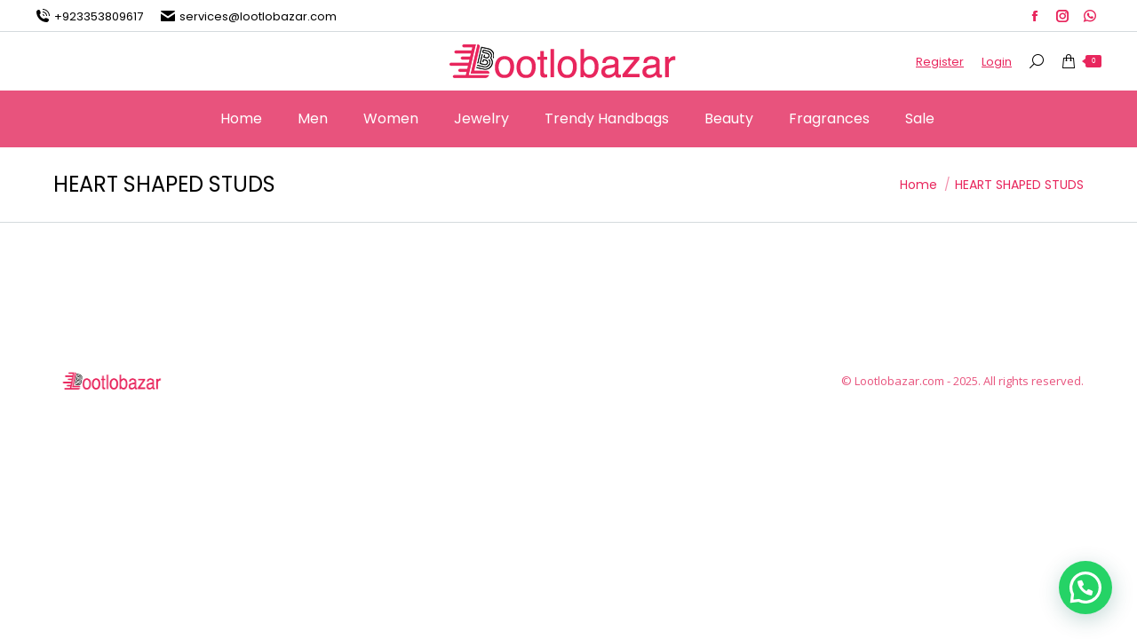

--- FILE ---
content_type: text/html; charset=UTF-8
request_url: https://lootlobazar.com/?attachment_id=4397
body_size: 23972
content:
<!DOCTYPE html>
<!--[if !(IE 6) | !(IE 7) | !(IE 8)  ]><!-->
<html dir="ltr" lang="en-US" prefix="og: https://ogp.me/ns#" class="no-js">
<!--<![endif]-->
<head>
	<meta charset="UTF-8" />
		<meta name="viewport" content="width=device-width, initial-scale=1, maximum-scale=1, user-scalable=0">
		<meta name="theme-color" content="#e8265d"/>	<link rel="profile" href="https://gmpg.org/xfn/11" />
	        <script type="text/javascript">
            if (/Android|webOS|iPhone|iPad|iPod|BlackBerry|IEMobile|Opera Mini/i.test(navigator.userAgent)) {
                var originalAddEventListener = EventTarget.prototype.addEventListener,
                    oldWidth = window.innerWidth;

                EventTarget.prototype.addEventListener = function (eventName, eventHandler, useCapture) {
                    if (eventName === "resize") {
                        originalAddEventListener.call(this, eventName, function (event) {
                            if (oldWidth === window.innerWidth) {
                                return;
                            }
                            oldWidth = window.innerWidth;
                            if (eventHandler.handleEvent) {
                                eventHandler.handleEvent.call(this, event);
                            }
                            else {
                                eventHandler.call(this, event);
                            };
                        }, useCapture);
                    }
                    else {
                        originalAddEventListener.call(this, eventName, eventHandler, useCapture);
                    };
                };
            };
        </script>
		<title>HEART SHAPED STUDS - Lootlobazar.com</title>
	<style>img:is([sizes="auto" i], [sizes^="auto," i]) { contain-intrinsic-size: 3000px 1500px }</style>
	
		<!-- All in One SEO 4.8.9 - aioseo.com -->
	<meta name="robots" content="max-image-preview:large" />
	<meta name="author" content="lootlobazar"/>
	<link rel="canonical" href="https://lootlobazar.com/?attachment_id=4397" />
	<meta name="generator" content="All in One SEO (AIOSEO) 4.8.9" />
		<meta property="og:locale" content="en_US" />
		<meta property="og:site_name" content="Lootlobazar.com - Pakistan&#039;s No. 1 Online Handbag, Jewelry and Clothes Shop." />
		<meta property="og:type" content="article" />
		<meta property="og:title" content="HEART SHAPED STUDS - Lootlobazar.com" />
		<meta property="og:url" content="https://lootlobazar.com/?attachment_id=4397" />
		<meta property="article:published_time" content="2023-06-07T20:48:08+00:00" />
		<meta property="article:modified_time" content="2023-06-07T20:48:19+00:00" />
		<meta property="article:publisher" content="https://www.facebook.com/lootlobazaronline" />
		<meta name="twitter:card" content="summary" />
		<meta name="twitter:title" content="HEART SHAPED STUDS - Lootlobazar.com" />
		<script type="application/ld+json" class="aioseo-schema">
			{"@context":"https:\/\/schema.org","@graph":[{"@type":"BreadcrumbList","@id":"https:\/\/lootlobazar.com\/?attachment_id=4397#breadcrumblist","itemListElement":[{"@type":"ListItem","@id":"https:\/\/lootlobazar.com#listItem","position":1,"name":"Home","item":"https:\/\/lootlobazar.com","nextItem":{"@type":"ListItem","@id":"https:\/\/lootlobazar.com\/?attachment_id=4397#listItem","name":"HEART SHAPED STUDS"}},{"@type":"ListItem","@id":"https:\/\/lootlobazar.com\/?attachment_id=4397#listItem","position":2,"name":"HEART SHAPED STUDS","previousItem":{"@type":"ListItem","@id":"https:\/\/lootlobazar.com#listItem","name":"Home"}}]},{"@type":"ItemPage","@id":"https:\/\/lootlobazar.com\/?attachment_id=4397#itempage","url":"https:\/\/lootlobazar.com\/?attachment_id=4397","name":"HEART SHAPED STUDS - Lootlobazar.com","inLanguage":"en-US","isPartOf":{"@id":"https:\/\/lootlobazar.com\/#website"},"breadcrumb":{"@id":"https:\/\/lootlobazar.com\/?attachment_id=4397#breadcrumblist"},"author":{"@id":"https:\/\/lootlobazar.com\/author\/lootlobazar\/#author"},"creator":{"@id":"https:\/\/lootlobazar.com\/author\/lootlobazar\/#author"},"datePublished":"2023-06-07T20:48:08+00:00","dateModified":"2023-06-07T20:48:19+00:00"},{"@type":"Organization","@id":"https:\/\/lootlobazar.com\/#organization","name":"Lootlobazar","description":"Pakistan's No. 1 Online Handbag, Jewelry and Clothes Shop.","url":"https:\/\/lootlobazar.com\/","telephone":"+923343809617","logo":{"@type":"ImageObject","url":"https:\/\/lootlobazar.com\/wp-content\/uploads\/2022\/04\/Studs1.jpg","@id":"https:\/\/lootlobazar.com\/?attachment_id=4397\/#organizationLogo"},"image":{"@id":"https:\/\/lootlobazar.com\/?attachment_id=4397\/#organizationLogo"},"sameAs":["https:\/\/www.facebook.com\/lootlobazaronline","https:\/\/www.instagram.com\/lootlobazaronline\/"]},{"@type":"Person","@id":"https:\/\/lootlobazar.com\/author\/lootlobazar\/#author","url":"https:\/\/lootlobazar.com\/author\/lootlobazar\/","name":"lootlobazar","image":{"@type":"ImageObject","@id":"https:\/\/lootlobazar.com\/?attachment_id=4397#authorImage","url":"https:\/\/secure.gravatar.com\/avatar\/2ddcfdbad3f7dfb2f1329e807add51c18780ca36993acbb2e8fd870bc1cec3ba?s=96&d=mm&r=g","width":96,"height":96,"caption":"lootlobazar"}},{"@type":"WebSite","@id":"https:\/\/lootlobazar.com\/#website","url":"https:\/\/lootlobazar.com\/","name":"Lootlobazar.com","description":"Pakistan's No. 1 Online Handbag, Jewelry and Clothes Shop.","inLanguage":"en-US","publisher":{"@id":"https:\/\/lootlobazar.com\/#organization"}}]}
		</script>
		<!-- All in One SEO -->

<link rel='dns-prefetch' href='//cdnjs.cloudflare.com' />
<link rel='dns-prefetch' href='//www.googletagmanager.com' />
<link rel='dns-prefetch' href='//fonts.googleapis.com' />
<link rel='dns-prefetch' href='//pagead2.googlesyndication.com' />
<link rel="alternate" type="application/rss+xml" title="Lootlobazar.com &raquo; Feed" href="https://lootlobazar.com/feed/" />
<link rel="alternate" type="application/rss+xml" title="Lootlobazar.com &raquo; Comments Feed" href="https://lootlobazar.com/comments/feed/" />
<link rel="alternate" type="application/rss+xml" title="Lootlobazar.com &raquo; HEART SHAPED STUDS Comments Feed" href="https://lootlobazar.com/?attachment_id=4397/feed/" />
<script type="text/javascript">
/* <![CDATA[ */
window._wpemojiSettings = {"baseUrl":"https:\/\/s.w.org\/images\/core\/emoji\/16.0.1\/72x72\/","ext":".png","svgUrl":"https:\/\/s.w.org\/images\/core\/emoji\/16.0.1\/svg\/","svgExt":".svg","source":{"concatemoji":"https:\/\/lootlobazar.com\/wp-includes\/js\/wp-emoji-release.min.js?ver=6.8.3"}};
/*! This file is auto-generated */
!function(s,n){var o,i,e;function c(e){try{var t={supportTests:e,timestamp:(new Date).valueOf()};sessionStorage.setItem(o,JSON.stringify(t))}catch(e){}}function p(e,t,n){e.clearRect(0,0,e.canvas.width,e.canvas.height),e.fillText(t,0,0);var t=new Uint32Array(e.getImageData(0,0,e.canvas.width,e.canvas.height).data),a=(e.clearRect(0,0,e.canvas.width,e.canvas.height),e.fillText(n,0,0),new Uint32Array(e.getImageData(0,0,e.canvas.width,e.canvas.height).data));return t.every(function(e,t){return e===a[t]})}function u(e,t){e.clearRect(0,0,e.canvas.width,e.canvas.height),e.fillText(t,0,0);for(var n=e.getImageData(16,16,1,1),a=0;a<n.data.length;a++)if(0!==n.data[a])return!1;return!0}function f(e,t,n,a){switch(t){case"flag":return n(e,"\ud83c\udff3\ufe0f\u200d\u26a7\ufe0f","\ud83c\udff3\ufe0f\u200b\u26a7\ufe0f")?!1:!n(e,"\ud83c\udde8\ud83c\uddf6","\ud83c\udde8\u200b\ud83c\uddf6")&&!n(e,"\ud83c\udff4\udb40\udc67\udb40\udc62\udb40\udc65\udb40\udc6e\udb40\udc67\udb40\udc7f","\ud83c\udff4\u200b\udb40\udc67\u200b\udb40\udc62\u200b\udb40\udc65\u200b\udb40\udc6e\u200b\udb40\udc67\u200b\udb40\udc7f");case"emoji":return!a(e,"\ud83e\udedf")}return!1}function g(e,t,n,a){var r="undefined"!=typeof WorkerGlobalScope&&self instanceof WorkerGlobalScope?new OffscreenCanvas(300,150):s.createElement("canvas"),o=r.getContext("2d",{willReadFrequently:!0}),i=(o.textBaseline="top",o.font="600 32px Arial",{});return e.forEach(function(e){i[e]=t(o,e,n,a)}),i}function t(e){var t=s.createElement("script");t.src=e,t.defer=!0,s.head.appendChild(t)}"undefined"!=typeof Promise&&(o="wpEmojiSettingsSupports",i=["flag","emoji"],n.supports={everything:!0,everythingExceptFlag:!0},e=new Promise(function(e){s.addEventListener("DOMContentLoaded",e,{once:!0})}),new Promise(function(t){var n=function(){try{var e=JSON.parse(sessionStorage.getItem(o));if("object"==typeof e&&"number"==typeof e.timestamp&&(new Date).valueOf()<e.timestamp+604800&&"object"==typeof e.supportTests)return e.supportTests}catch(e){}return null}();if(!n){if("undefined"!=typeof Worker&&"undefined"!=typeof OffscreenCanvas&&"undefined"!=typeof URL&&URL.createObjectURL&&"undefined"!=typeof Blob)try{var e="postMessage("+g.toString()+"("+[JSON.stringify(i),f.toString(),p.toString(),u.toString()].join(",")+"));",a=new Blob([e],{type:"text/javascript"}),r=new Worker(URL.createObjectURL(a),{name:"wpTestEmojiSupports"});return void(r.onmessage=function(e){c(n=e.data),r.terminate(),t(n)})}catch(e){}c(n=g(i,f,p,u))}t(n)}).then(function(e){for(var t in e)n.supports[t]=e[t],n.supports.everything=n.supports.everything&&n.supports[t],"flag"!==t&&(n.supports.everythingExceptFlag=n.supports.everythingExceptFlag&&n.supports[t]);n.supports.everythingExceptFlag=n.supports.everythingExceptFlag&&!n.supports.flag,n.DOMReady=!1,n.readyCallback=function(){n.DOMReady=!0}}).then(function(){return e}).then(function(){var e;n.supports.everything||(n.readyCallback(),(e=n.source||{}).concatemoji?t(e.concatemoji):e.wpemoji&&e.twemoji&&(t(e.twemoji),t(e.wpemoji)))}))}((window,document),window._wpemojiSettings);
/* ]]> */
</script>
<style id='wp-emoji-styles-inline-css' type='text/css'>

	img.wp-smiley, img.emoji {
		display: inline !important;
		border: none !important;
		box-shadow: none !important;
		height: 1em !important;
		width: 1em !important;
		margin: 0 0.07em !important;
		vertical-align: -0.1em !important;
		background: none !important;
		padding: 0 !important;
	}
</style>
<link rel='stylesheet' id='wp-block-library-css' href='https://lootlobazar.com/wp-includes/css/dist/block-library/style.min.css?ver=6.8.3' type='text/css' media='all' />
<style id='wp-block-library-theme-inline-css' type='text/css'>
.wp-block-audio :where(figcaption){color:#555;font-size:13px;text-align:center}.is-dark-theme .wp-block-audio :where(figcaption){color:#ffffffa6}.wp-block-audio{margin:0 0 1em}.wp-block-code{border:1px solid #ccc;border-radius:4px;font-family:Menlo,Consolas,monaco,monospace;padding:.8em 1em}.wp-block-embed :where(figcaption){color:#555;font-size:13px;text-align:center}.is-dark-theme .wp-block-embed :where(figcaption){color:#ffffffa6}.wp-block-embed{margin:0 0 1em}.blocks-gallery-caption{color:#555;font-size:13px;text-align:center}.is-dark-theme .blocks-gallery-caption{color:#ffffffa6}:root :where(.wp-block-image figcaption){color:#555;font-size:13px;text-align:center}.is-dark-theme :root :where(.wp-block-image figcaption){color:#ffffffa6}.wp-block-image{margin:0 0 1em}.wp-block-pullquote{border-bottom:4px solid;border-top:4px solid;color:currentColor;margin-bottom:1.75em}.wp-block-pullquote cite,.wp-block-pullquote footer,.wp-block-pullquote__citation{color:currentColor;font-size:.8125em;font-style:normal;text-transform:uppercase}.wp-block-quote{border-left:.25em solid;margin:0 0 1.75em;padding-left:1em}.wp-block-quote cite,.wp-block-quote footer{color:currentColor;font-size:.8125em;font-style:normal;position:relative}.wp-block-quote:where(.has-text-align-right){border-left:none;border-right:.25em solid;padding-left:0;padding-right:1em}.wp-block-quote:where(.has-text-align-center){border:none;padding-left:0}.wp-block-quote.is-large,.wp-block-quote.is-style-large,.wp-block-quote:where(.is-style-plain){border:none}.wp-block-search .wp-block-search__label{font-weight:700}.wp-block-search__button{border:1px solid #ccc;padding:.375em .625em}:where(.wp-block-group.has-background){padding:1.25em 2.375em}.wp-block-separator.has-css-opacity{opacity:.4}.wp-block-separator{border:none;border-bottom:2px solid;margin-left:auto;margin-right:auto}.wp-block-separator.has-alpha-channel-opacity{opacity:1}.wp-block-separator:not(.is-style-wide):not(.is-style-dots){width:100px}.wp-block-separator.has-background:not(.is-style-dots){border-bottom:none;height:1px}.wp-block-separator.has-background:not(.is-style-wide):not(.is-style-dots){height:2px}.wp-block-table{margin:0 0 1em}.wp-block-table td,.wp-block-table th{word-break:normal}.wp-block-table :where(figcaption){color:#555;font-size:13px;text-align:center}.is-dark-theme .wp-block-table :where(figcaption){color:#ffffffa6}.wp-block-video :where(figcaption){color:#555;font-size:13px;text-align:center}.is-dark-theme .wp-block-video :where(figcaption){color:#ffffffa6}.wp-block-video{margin:0 0 1em}:root :where(.wp-block-template-part.has-background){margin-bottom:0;margin-top:0;padding:1.25em 2.375em}
</style>
<style id='classic-theme-styles-inline-css' type='text/css'>
/*! This file is auto-generated */
.wp-block-button__link{color:#fff;background-color:#32373c;border-radius:9999px;box-shadow:none;text-decoration:none;padding:calc(.667em + 2px) calc(1.333em + 2px);font-size:1.125em}.wp-block-file__button{background:#32373c;color:#fff;text-decoration:none}
</style>
<style id='joinchat-button-style-inline-css' type='text/css'>
.wp-block-joinchat-button{border:none!important;text-align:center}.wp-block-joinchat-button figure{display:table;margin:0 auto;padding:0}.wp-block-joinchat-button figcaption{font:normal normal 400 .6em/2em var(--wp--preset--font-family--system-font,sans-serif);margin:0;padding:0}.wp-block-joinchat-button .joinchat-button__qr{background-color:#fff;border:6px solid #25d366;border-radius:30px;box-sizing:content-box;display:block;height:200px;margin:auto;overflow:hidden;padding:10px;width:200px}.wp-block-joinchat-button .joinchat-button__qr canvas,.wp-block-joinchat-button .joinchat-button__qr img{display:block;margin:auto}.wp-block-joinchat-button .joinchat-button__link{align-items:center;background-color:#25d366;border:6px solid #25d366;border-radius:30px;display:inline-flex;flex-flow:row nowrap;justify-content:center;line-height:1.25em;margin:0 auto;text-decoration:none}.wp-block-joinchat-button .joinchat-button__link:before{background:transparent var(--joinchat-ico) no-repeat center;background-size:100%;content:"";display:block;height:1.5em;margin:-.75em .75em -.75em 0;width:1.5em}.wp-block-joinchat-button figure+.joinchat-button__link{margin-top:10px}@media (orientation:landscape)and (min-height:481px),(orientation:portrait)and (min-width:481px){.wp-block-joinchat-button.joinchat-button--qr-only figure+.joinchat-button__link{display:none}}@media (max-width:480px),(orientation:landscape)and (max-height:480px){.wp-block-joinchat-button figure{display:none}}

</style>
<style id='global-styles-inline-css' type='text/css'>
:root{--wp--preset--aspect-ratio--square: 1;--wp--preset--aspect-ratio--4-3: 4/3;--wp--preset--aspect-ratio--3-4: 3/4;--wp--preset--aspect-ratio--3-2: 3/2;--wp--preset--aspect-ratio--2-3: 2/3;--wp--preset--aspect-ratio--16-9: 16/9;--wp--preset--aspect-ratio--9-16: 9/16;--wp--preset--color--black: #000000;--wp--preset--color--cyan-bluish-gray: #abb8c3;--wp--preset--color--white: #FFF;--wp--preset--color--pale-pink: #f78da7;--wp--preset--color--vivid-red: #cf2e2e;--wp--preset--color--luminous-vivid-orange: #ff6900;--wp--preset--color--luminous-vivid-amber: #fcb900;--wp--preset--color--light-green-cyan: #7bdcb5;--wp--preset--color--vivid-green-cyan: #00d084;--wp--preset--color--pale-cyan-blue: #8ed1fc;--wp--preset--color--vivid-cyan-blue: #0693e3;--wp--preset--color--vivid-purple: #9b51e0;--wp--preset--color--accent: #e8265d;--wp--preset--color--dark-gray: #111;--wp--preset--color--light-gray: #767676;--wp--preset--gradient--vivid-cyan-blue-to-vivid-purple: linear-gradient(135deg,rgba(6,147,227,1) 0%,rgb(155,81,224) 100%);--wp--preset--gradient--light-green-cyan-to-vivid-green-cyan: linear-gradient(135deg,rgb(122,220,180) 0%,rgb(0,208,130) 100%);--wp--preset--gradient--luminous-vivid-amber-to-luminous-vivid-orange: linear-gradient(135deg,rgba(252,185,0,1) 0%,rgba(255,105,0,1) 100%);--wp--preset--gradient--luminous-vivid-orange-to-vivid-red: linear-gradient(135deg,rgba(255,105,0,1) 0%,rgb(207,46,46) 100%);--wp--preset--gradient--very-light-gray-to-cyan-bluish-gray: linear-gradient(135deg,rgb(238,238,238) 0%,rgb(169,184,195) 100%);--wp--preset--gradient--cool-to-warm-spectrum: linear-gradient(135deg,rgb(74,234,220) 0%,rgb(151,120,209) 20%,rgb(207,42,186) 40%,rgb(238,44,130) 60%,rgb(251,105,98) 80%,rgb(254,248,76) 100%);--wp--preset--gradient--blush-light-purple: linear-gradient(135deg,rgb(255,206,236) 0%,rgb(152,150,240) 100%);--wp--preset--gradient--blush-bordeaux: linear-gradient(135deg,rgb(254,205,165) 0%,rgb(254,45,45) 50%,rgb(107,0,62) 100%);--wp--preset--gradient--luminous-dusk: linear-gradient(135deg,rgb(255,203,112) 0%,rgb(199,81,192) 50%,rgb(65,88,208) 100%);--wp--preset--gradient--pale-ocean: linear-gradient(135deg,rgb(255,245,203) 0%,rgb(182,227,212) 50%,rgb(51,167,181) 100%);--wp--preset--gradient--electric-grass: linear-gradient(135deg,rgb(202,248,128) 0%,rgb(113,206,126) 100%);--wp--preset--gradient--midnight: linear-gradient(135deg,rgb(2,3,129) 0%,rgb(40,116,252) 100%);--wp--preset--font-size--small: 13px;--wp--preset--font-size--medium: 20px;--wp--preset--font-size--large: 36px;--wp--preset--font-size--x-large: 42px;--wp--preset--spacing--20: 0.44rem;--wp--preset--spacing--30: 0.67rem;--wp--preset--spacing--40: 1rem;--wp--preset--spacing--50: 1.5rem;--wp--preset--spacing--60: 2.25rem;--wp--preset--spacing--70: 3.38rem;--wp--preset--spacing--80: 5.06rem;--wp--preset--shadow--natural: 6px 6px 9px rgba(0, 0, 0, 0.2);--wp--preset--shadow--deep: 12px 12px 50px rgba(0, 0, 0, 0.4);--wp--preset--shadow--sharp: 6px 6px 0px rgba(0, 0, 0, 0.2);--wp--preset--shadow--outlined: 6px 6px 0px -3px rgba(255, 255, 255, 1), 6px 6px rgba(0, 0, 0, 1);--wp--preset--shadow--crisp: 6px 6px 0px rgba(0, 0, 0, 1);}:where(.is-layout-flex){gap: 0.5em;}:where(.is-layout-grid){gap: 0.5em;}body .is-layout-flex{display: flex;}.is-layout-flex{flex-wrap: wrap;align-items: center;}.is-layout-flex > :is(*, div){margin: 0;}body .is-layout-grid{display: grid;}.is-layout-grid > :is(*, div){margin: 0;}:where(.wp-block-columns.is-layout-flex){gap: 2em;}:where(.wp-block-columns.is-layout-grid){gap: 2em;}:where(.wp-block-post-template.is-layout-flex){gap: 1.25em;}:where(.wp-block-post-template.is-layout-grid){gap: 1.25em;}.has-black-color{color: var(--wp--preset--color--black) !important;}.has-cyan-bluish-gray-color{color: var(--wp--preset--color--cyan-bluish-gray) !important;}.has-white-color{color: var(--wp--preset--color--white) !important;}.has-pale-pink-color{color: var(--wp--preset--color--pale-pink) !important;}.has-vivid-red-color{color: var(--wp--preset--color--vivid-red) !important;}.has-luminous-vivid-orange-color{color: var(--wp--preset--color--luminous-vivid-orange) !important;}.has-luminous-vivid-amber-color{color: var(--wp--preset--color--luminous-vivid-amber) !important;}.has-light-green-cyan-color{color: var(--wp--preset--color--light-green-cyan) !important;}.has-vivid-green-cyan-color{color: var(--wp--preset--color--vivid-green-cyan) !important;}.has-pale-cyan-blue-color{color: var(--wp--preset--color--pale-cyan-blue) !important;}.has-vivid-cyan-blue-color{color: var(--wp--preset--color--vivid-cyan-blue) !important;}.has-vivid-purple-color{color: var(--wp--preset--color--vivid-purple) !important;}.has-black-background-color{background-color: var(--wp--preset--color--black) !important;}.has-cyan-bluish-gray-background-color{background-color: var(--wp--preset--color--cyan-bluish-gray) !important;}.has-white-background-color{background-color: var(--wp--preset--color--white) !important;}.has-pale-pink-background-color{background-color: var(--wp--preset--color--pale-pink) !important;}.has-vivid-red-background-color{background-color: var(--wp--preset--color--vivid-red) !important;}.has-luminous-vivid-orange-background-color{background-color: var(--wp--preset--color--luminous-vivid-orange) !important;}.has-luminous-vivid-amber-background-color{background-color: var(--wp--preset--color--luminous-vivid-amber) !important;}.has-light-green-cyan-background-color{background-color: var(--wp--preset--color--light-green-cyan) !important;}.has-vivid-green-cyan-background-color{background-color: var(--wp--preset--color--vivid-green-cyan) !important;}.has-pale-cyan-blue-background-color{background-color: var(--wp--preset--color--pale-cyan-blue) !important;}.has-vivid-cyan-blue-background-color{background-color: var(--wp--preset--color--vivid-cyan-blue) !important;}.has-vivid-purple-background-color{background-color: var(--wp--preset--color--vivid-purple) !important;}.has-black-border-color{border-color: var(--wp--preset--color--black) !important;}.has-cyan-bluish-gray-border-color{border-color: var(--wp--preset--color--cyan-bluish-gray) !important;}.has-white-border-color{border-color: var(--wp--preset--color--white) !important;}.has-pale-pink-border-color{border-color: var(--wp--preset--color--pale-pink) !important;}.has-vivid-red-border-color{border-color: var(--wp--preset--color--vivid-red) !important;}.has-luminous-vivid-orange-border-color{border-color: var(--wp--preset--color--luminous-vivid-orange) !important;}.has-luminous-vivid-amber-border-color{border-color: var(--wp--preset--color--luminous-vivid-amber) !important;}.has-light-green-cyan-border-color{border-color: var(--wp--preset--color--light-green-cyan) !important;}.has-vivid-green-cyan-border-color{border-color: var(--wp--preset--color--vivid-green-cyan) !important;}.has-pale-cyan-blue-border-color{border-color: var(--wp--preset--color--pale-cyan-blue) !important;}.has-vivid-cyan-blue-border-color{border-color: var(--wp--preset--color--vivid-cyan-blue) !important;}.has-vivid-purple-border-color{border-color: var(--wp--preset--color--vivid-purple) !important;}.has-vivid-cyan-blue-to-vivid-purple-gradient-background{background: var(--wp--preset--gradient--vivid-cyan-blue-to-vivid-purple) !important;}.has-light-green-cyan-to-vivid-green-cyan-gradient-background{background: var(--wp--preset--gradient--light-green-cyan-to-vivid-green-cyan) !important;}.has-luminous-vivid-amber-to-luminous-vivid-orange-gradient-background{background: var(--wp--preset--gradient--luminous-vivid-amber-to-luminous-vivid-orange) !important;}.has-luminous-vivid-orange-to-vivid-red-gradient-background{background: var(--wp--preset--gradient--luminous-vivid-orange-to-vivid-red) !important;}.has-very-light-gray-to-cyan-bluish-gray-gradient-background{background: var(--wp--preset--gradient--very-light-gray-to-cyan-bluish-gray) !important;}.has-cool-to-warm-spectrum-gradient-background{background: var(--wp--preset--gradient--cool-to-warm-spectrum) !important;}.has-blush-light-purple-gradient-background{background: var(--wp--preset--gradient--blush-light-purple) !important;}.has-blush-bordeaux-gradient-background{background: var(--wp--preset--gradient--blush-bordeaux) !important;}.has-luminous-dusk-gradient-background{background: var(--wp--preset--gradient--luminous-dusk) !important;}.has-pale-ocean-gradient-background{background: var(--wp--preset--gradient--pale-ocean) !important;}.has-electric-grass-gradient-background{background: var(--wp--preset--gradient--electric-grass) !important;}.has-midnight-gradient-background{background: var(--wp--preset--gradient--midnight) !important;}.has-small-font-size{font-size: var(--wp--preset--font-size--small) !important;}.has-medium-font-size{font-size: var(--wp--preset--font-size--medium) !important;}.has-large-font-size{font-size: var(--wp--preset--font-size--large) !important;}.has-x-large-font-size{font-size: var(--wp--preset--font-size--x-large) !important;}
:where(.wp-block-post-template.is-layout-flex){gap: 1.25em;}:where(.wp-block-post-template.is-layout-grid){gap: 1.25em;}
:where(.wp-block-columns.is-layout-flex){gap: 2em;}:where(.wp-block-columns.is-layout-grid){gap: 2em;}
:root :where(.wp-block-pullquote){font-size: 1.5em;line-height: 1.6;}
</style>
<link rel='stylesheet' id='contact-form-7-css' href='https://lootlobazar.com/wp-content/plugins/contact-form-7/includes/css/styles.css?ver=6.1.3' type='text/css' media='all' />
<link rel='stylesheet' id='go-pricing-styles-css' href='https://lootlobazar.com/wp-content/plugins/go_pricing/assets/css/go_pricing_styles.css?ver=3.3.19' type='text/css' media='all' />
<style id='woocommerce-inline-inline-css' type='text/css'>
.woocommerce form .form-row .required { visibility: visible; }
</style>
<link rel='stylesheet' id='woomotiv-css' href='https://lootlobazar.com/wp-content/plugins/woomotiv/css/front.min.css?ver=3.6.3' type='text/css' media='all' />
<style id='woomotiv-inline-css' type='text/css'>
        
    .woomotiv-popup{
        background-color: #f4f4f4;
    }

    .woomotiv-popup[data-size="small"]>p,
    .woomotiv-popup > p{
        color: #0a0a0a;
        font-size: 13px;
    }

    .woomotiv-popup > p strong {
        color: #424242;
    }

    .woomotiv-close:focus,
    .woomotiv-close:hover,
    .woomotiv-close{
        color:#ffffff;
        background-color:#d62c65;
    }

    .wmt-stars:before{
        color: #dbdbdb;
    }

    .wmt-stars span:before{
        color: #ffd635;
    }

    @media screen and ( max-width: 576px ){

        .woomotiv-popup[data-size="small"]>p,
        .woomotiv-popup > p{
            font-size: 10px;
        }        
    }

</style>
<link rel='stylesheet' id='brands-styles-css' href='https://lootlobazar.com/wp-content/plugins/woocommerce/assets/css/brands.css?ver=10.3.7' type='text/css' media='all' />
<link rel='stylesheet' id='the7-font-css' href='https://lootlobazar.com/wp-content/themes/dt-the7/fonts/icomoon-the7-font/icomoon-the7-font.min.css?ver=11.0.3' type='text/css' media='all' />
<link rel='stylesheet' id='the7-phlox-icons-css' href='https://lootlobazar.com/wp-content/uploads/smile_fonts/phlox/auxin-front.css?ver=6.8.3' type='text/css' media='all' />
<link rel='stylesheet' id='dt-web-fonts-css' href='https://fonts.googleapis.com/css?family=Poppins:400,600,700%7CRoboto:400,600,700%7COpen+Sans:400,600,700' type='text/css' media='all' />
<link rel='stylesheet' id='dt-main-css' href='https://lootlobazar.com/wp-content/themes/dt-the7/css/main.min.css?ver=11.0.3' type='text/css' media='all' />
<style id='dt-main-inline-css' type='text/css'>
body #load {
  display: block;
  height: 100%;
  overflow: hidden;
  position: fixed;
  width: 100%;
  z-index: 9901;
  opacity: 1;
  visibility: visible;
  transition: all .35s ease-out;
}
.load-wrap {
  width: 100%;
  height: 100%;
  background-position: center center;
  background-repeat: no-repeat;
  text-align: center;
  display: -ms-flexbox;
  display: -ms-flex;
  display: flex;
  -ms-align-items: center;
  -ms-flex-align: center;
  align-items: center;
  -ms-flex-flow: column wrap;
  flex-flow: column wrap;
  -ms-flex-pack: center;
  -ms-justify-content: center;
  justify-content: center;
}
.load-wrap > svg {
  position: absolute;
  top: 50%;
  left: 50%;
  transform: translate(-50%,-50%);
}
#load {
  background: var(--the7-elementor-beautiful-loading-bg,#ffffff);
  --the7-beautiful-spinner-color2: var(--the7-beautiful-spinner-color,#fe6b94);
}

</style>
<link rel='stylesheet' id='the7-custom-scrollbar-css' href='https://lootlobazar.com/wp-content/themes/dt-the7/lib/custom-scrollbar/custom-scrollbar.min.css?ver=11.0.3' type='text/css' media='all' />
<link rel='stylesheet' id='the7-wpbakery-css' href='https://lootlobazar.com/wp-content/themes/dt-the7/css/wpbakery.min.css?ver=11.0.3' type='text/css' media='all' />
<link rel='stylesheet' id='awcfe-frontend-css' href='https://lootlobazar.com/wp-content/plugins/checkout-field-editor-and-manager-for-woocommerce/assets/css/frontend.css?ver=3.0.0' type='text/css' media='all' />
<link rel='stylesheet' id='the7-css-vars-css' href='https://lootlobazar.com/wp-content/uploads/the7-css/css-vars.css?ver=baf1247846cf' type='text/css' media='all' />
<link rel='stylesheet' id='dt-custom-css' href='https://lootlobazar.com/wp-content/uploads/the7-css/custom.css?ver=baf1247846cf' type='text/css' media='all' />
<link rel='stylesheet' id='wc-dt-custom-css' href='https://lootlobazar.com/wp-content/uploads/the7-css/compatibility/wc-dt-custom.css?ver=baf1247846cf' type='text/css' media='all' />
<link rel='stylesheet' id='dt-media-css' href='https://lootlobazar.com/wp-content/uploads/the7-css/media.css?ver=baf1247846cf' type='text/css' media='all' />
<link rel='stylesheet' id='the7-mega-menu-css' href='https://lootlobazar.com/wp-content/uploads/the7-css/mega-menu.css?ver=baf1247846cf' type='text/css' media='all' />
<link rel='stylesheet' id='the7-elements-css' href='https://lootlobazar.com/wp-content/uploads/the7-css/post-type-dynamic.css?ver=baf1247846cf' type='text/css' media='all' />
<link rel='stylesheet' id='style-css' href='https://lootlobazar.com/wp-content/themes/dt-the7/style.css?ver=11.0.3' type='text/css' media='all' />
<script type="text/javascript" src="https://lootlobazar.com/wp-includes/js/jquery/jquery.min.js?ver=3.7.1" id="jquery-core-js"></script>
<script type="text/javascript" src="https://lootlobazar.com/wp-includes/js/jquery/jquery-migrate.min.js?ver=3.4.1" id="jquery-migrate-js"></script>
<script type="text/javascript" id="gw-tweenmax-js-before">
/* <![CDATA[ */
var oldGS=window.GreenSockGlobals,oldGSQueue=window._gsQueue,oldGSDefine=window._gsDefine;window._gsDefine=null;delete(window._gsDefine);var gwGS=window.GreenSockGlobals={};
/* ]]> */
</script>
<script type="text/javascript" src="https://cdnjs.cloudflare.com/ajax/libs/gsap/1.11.2/TweenMax.min.js" id="gw-tweenmax-js"></script>
<script type="text/javascript" id="gw-tweenmax-js-after">
/* <![CDATA[ */
try{window.GreenSockGlobals=null;window._gsQueue=null;window._gsDefine=null;delete(window.GreenSockGlobals);delete(window._gsQueue);delete(window._gsDefine);window.GreenSockGlobals=oldGS;window._gsQueue=oldGSQueue;window._gsDefine=oldGSDefine;}catch(e){}
/* ]]> */
</script>
<script type="text/javascript" id="print-invoices-packing-slip-labels-for-woocommerce_public-js-extra">
/* <![CDATA[ */
var wf_pklist_params_public = {"show_document_preview":"No","document_access_type":"logged_in","is_user_logged_in":"","msgs":{"invoice_number_prompt_free_order":"\u2018Generate invoice for free orders\u2019 is disabled in Invoice settings > Advanced. You are attempting to generate invoice for this free order. Proceed?","creditnote_number_prompt":"Refund in this order seems not having credit number yet. Do you want to manually generate one ?","invoice_number_prompt_no_from_addr":"Please fill the `from address` in the plugin's general settings.","invoice_title_prompt":"Invoice","invoice_number_prompt":"number has not been generated yet. Do you want to manually generate one ?","pop_dont_show_again":false,"request_error":"Request error.","error_loading_data":"Error loading data.","min_value_error":"minimum value should be","generating_document_text":"Generating document...","new_tab_open_error":"Failed to open new tab. Please check your browser settings."}};
/* ]]> */
</script>
<script type="text/javascript" src="https://lootlobazar.com/wp-content/plugins/print-invoices-packing-slip-labels-for-woocommerce/public/js/wf-woocommerce-packing-list-public.js?ver=4.8.5" id="print-invoices-packing-slip-labels-for-woocommerce_public-js"></script>
<script type="text/javascript" src="https://lootlobazar.com/wp-content/plugins/woocommerce/assets/js/jquery-blockui/jquery.blockUI.min.js?ver=2.7.0-wc.10.3.7" id="wc-jquery-blockui-js" data-wp-strategy="defer"></script>
<script type="text/javascript" id="wc-add-to-cart-js-extra">
/* <![CDATA[ */
var wc_add_to_cart_params = {"ajax_url":"\/wp-admin\/admin-ajax.php","wc_ajax_url":"\/?wc-ajax=%%endpoint%%","i18n_view_cart":"View cart","cart_url":"https:\/\/lootlobazar.com\/cart\/","is_cart":"","cart_redirect_after_add":"yes"};
/* ]]> */
</script>
<script type="text/javascript" src="https://lootlobazar.com/wp-content/plugins/woocommerce/assets/js/frontend/add-to-cart.min.js?ver=10.3.7" id="wc-add-to-cart-js" data-wp-strategy="defer"></script>
<script type="text/javascript" src="https://lootlobazar.com/wp-content/plugins/woocommerce/assets/js/js-cookie/js.cookie.min.js?ver=2.1.4-wc.10.3.7" id="wc-js-cookie-js" defer="defer" data-wp-strategy="defer"></script>
<script type="text/javascript" id="woocommerce-js-extra">
/* <![CDATA[ */
var woocommerce_params = {"ajax_url":"\/wp-admin\/admin-ajax.php","wc_ajax_url":"\/?wc-ajax=%%endpoint%%","i18n_password_show":"Show password","i18n_password_hide":"Hide password"};
/* ]]> */
</script>
<script type="text/javascript" src="https://lootlobazar.com/wp-content/plugins/woocommerce/assets/js/frontend/woocommerce.min.js?ver=10.3.7" id="woocommerce-js" defer="defer" data-wp-strategy="defer"></script>
<script type="text/javascript" src="https://lootlobazar.com/wp-content/plugins/js_composer/assets/js/vendors/woocommerce-add-to-cart.js?ver=6.8.0" id="vc_woocommerce-add-to-cart-js-js"></script>
<script type="text/javascript" id="dt-above-fold-js-extra">
/* <![CDATA[ */
var dtLocal = {"themeUrl":"https:\/\/lootlobazar.com\/wp-content\/themes\/dt-the7","passText":"To view this protected post, enter the password below:","moreButtonText":{"loading":"Loading...","loadMore":"Load more"},"postID":"4397","ajaxurl":"https:\/\/lootlobazar.com\/wp-admin\/admin-ajax.php","REST":{"baseUrl":"https:\/\/lootlobazar.com\/wp-json\/the7\/v1","endpoints":{"sendMail":"\/send-mail"}},"contactMessages":{"required":"One or more fields have an error. Please check and try again.","terms":"Please accept the privacy policy.","fillTheCaptchaError":"Please, fill the captcha."},"captchaSiteKey":"","ajaxNonce":"39d749bd08","pageData":"","themeSettings":{"smoothScroll":"off","lazyLoading":false,"accentColor":{"mode":"solid","color":"#e8265d"},"desktopHeader":{"height":130},"ToggleCaptionEnabled":"disabled","ToggleCaption":"Navigation","floatingHeader":{"showAfter":94,"showMenu":true,"height":120,"logo":{"showLogo":true,"html":"<img class=\" preload-me\" src=\"https:\/\/lootlobazar.com\/wp-content\/uploads\/2023\/05\/New-Logo.png\" srcset=\"https:\/\/lootlobazar.com\/wp-content\/uploads\/2023\/05\/New-Logo.png 298w, https:\/\/lootlobazar.com\/wp-content\/uploads\/2023\/05\/New-Logo.png 298w\" width=\"298\" height=\"45\"   sizes=\"298px\" alt=\"Lootlobazar.com\" \/>","url":"https:\/\/lootlobazar.com\/"}},"topLine":{"floatingTopLine":{"logo":{"showLogo":false,"html":""}}},"mobileHeader":{"firstSwitchPoint":860,"secondSwitchPoint":600,"firstSwitchPointHeight":60,"secondSwitchPointHeight":60,"mobileToggleCaptionEnabled":"disabled","mobileToggleCaption":"Menu"},"stickyMobileHeaderFirstSwitch":{"logo":{"html":"<img class=\" preload-me\" src=\"https:\/\/lootlobazar.com\/wp-content\/uploads\/2023\/05\/New-Logo.png\" srcset=\"https:\/\/lootlobazar.com\/wp-content\/uploads\/2023\/05\/New-Logo.png 298w, https:\/\/lootlobazar.com\/wp-content\/uploads\/2023\/05\/New-Logo.png 298w\" width=\"298\" height=\"45\"   sizes=\"298px\" alt=\"Lootlobazar.com\" \/>"}},"stickyMobileHeaderSecondSwitch":{"logo":{"html":"<img class=\" preload-me\" src=\"https:\/\/lootlobazar.com\/wp-content\/uploads\/2023\/05\/New-Logo.png\" srcset=\"https:\/\/lootlobazar.com\/wp-content\/uploads\/2023\/05\/New-Logo.png 298w, https:\/\/lootlobazar.com\/wp-content\/uploads\/2023\/05\/New-Logo.png 298w\" width=\"298\" height=\"45\"   sizes=\"298px\" alt=\"Lootlobazar.com\" \/>"}},"content":{"textColor":"#000000","headerColor":"#000000"},"sidebar":{"switchPoint":992},"boxedWidth":"1280px","stripes":{"stripe1":{"textColor":"#787d85","headerColor":"#3b3f4a"},"stripe2":{"textColor":"#8b9199","headerColor":"#ffffff"},"stripe3":{"textColor":"#ffffff","headerColor":"#ffffff"}}},"VCMobileScreenWidth":"778","wcCartFragmentHash":"273de96b8eb58f8392b3e76cd62f5d90"};
var dtShare = {"shareButtonText":{"facebook":"Share on Facebook","twitter":"Tweet","pinterest":"Pin it","linkedin":"Share on Linkedin","whatsapp":"Share on Whatsapp"},"overlayOpacity":"85"};
/* ]]> */
</script>
<script type="text/javascript" src="https://lootlobazar.com/wp-content/themes/dt-the7/js/above-the-fold.min.js?ver=11.0.3" id="dt-above-fold-js"></script>
<script type="text/javascript" src="https://lootlobazar.com/wp-content/themes/dt-the7/js/compatibility/woocommerce/woocommerce.min.js?ver=11.0.3" id="dt-woocommerce-js"></script>

<!-- Google tag (gtag.js) snippet added by Site Kit -->
<!-- Google Analytics snippet added by Site Kit -->
<script type="text/javascript" src="https://www.googletagmanager.com/gtag/js?id=G-RMKS32MXW3" id="google_gtagjs-js" async></script>
<script type="text/javascript" id="google_gtagjs-js-after">
/* <![CDATA[ */
window.dataLayer = window.dataLayer || [];function gtag(){dataLayer.push(arguments);}
gtag("set","linker",{"domains":["lootlobazar.com"]});
gtag("js", new Date());
gtag("set", "developer_id.dZTNiMT", true);
gtag("config", "G-RMKS32MXW3");
/* ]]> */
</script>
<link rel="https://api.w.org/" href="https://lootlobazar.com/wp-json/" /><link rel="alternate" title="JSON" type="application/json" href="https://lootlobazar.com/wp-json/wp/v2/media/4397" /><link rel="EditURI" type="application/rsd+xml" title="RSD" href="https://lootlobazar.com/xmlrpc.php?rsd" />
<meta name="generator" content="WordPress 6.8.3" />
<meta name="generator" content="WooCommerce 10.3.7" />
<link rel='shortlink' href='https://lootlobazar.com/?p=4397' />
<link rel="alternate" title="oEmbed (JSON)" type="application/json+oembed" href="https://lootlobazar.com/wp-json/oembed/1.0/embed?url=https%3A%2F%2Flootlobazar.com%2F%3Fattachment_id%3D4397" />
<link rel="alternate" title="oEmbed (XML)" type="text/xml+oembed" href="https://lootlobazar.com/wp-json/oembed/1.0/embed?url=https%3A%2F%2Flootlobazar.com%2F%3Fattachment_id%3D4397&#038;format=xml" />
		<script type="text/javascript">
			//<![CDATA[
			var show_msg = '0';
			if (show_msg !== '0') {
				var options = {view_src: "View Source is disabled!", inspect_elem: "Inspect Element is disabled!", right_click: "Right click is disabled!", copy_cut_paste_content: "Cut/Copy/Paste is disabled!", image_drop: "Image Drag-n-Drop is disabled!" }
			} else {
				var options = '';
			}

         	function nocontextmenu(e) { return false; }
         	document.oncontextmenu = nocontextmenu;
         	document.ondragstart = function() { return false;}

			document.onmousedown = function (event) {
				event = (event || window.event);
				if (event.keyCode === 123) {
					if (show_msg !== '0') {show_toast('inspect_elem');}
					return false;
				}
			}
			document.onkeydown = function (event) {
				event = (event || window.event);
				//alert(event.keyCode);   return false;
				if (event.keyCode === 123 ||
						event.ctrlKey && event.shiftKey && event.keyCode === 73 ||
						event.ctrlKey && event.shiftKey && event.keyCode === 75) {
					if (show_msg !== '0') {show_toast('inspect_elem');}
					return false;
				}
				if (event.ctrlKey && event.keyCode === 85) {
					if (show_msg !== '0') {show_toast('view_src');}
					return false;
				}
			}
			function addMultiEventListener(element, eventNames, listener) {
				var events = eventNames.split(' ');
				for (var i = 0, iLen = events.length; i < iLen; i++) {
					element.addEventListener(events[i], function (e) {
						e.preventDefault();
						if (show_msg !== '0') {
							show_toast(listener);
						}
					});
				}
			}
			addMultiEventListener(document, 'contextmenu', 'right_click');
			addMultiEventListener(document, 'cut copy paste print', 'copy_cut_paste_content');
			addMultiEventListener(document, 'drag drop', 'image_drop');
			function show_toast(text) {
				var x = document.getElementById("amm_drcfw_toast_msg");
				x.innerHTML = eval('options.' + text);
				x.className = "show";
				setTimeout(function () {
					x.className = x.className.replace("show", "")
				}, 3000);
			}
		//]]>
		</script>
		<style type="text/css">body * :not(input):not(textarea){user-select:none !important; -webkit-touch-callout: none !important;  -webkit-user-select: none !important; -moz-user-select:none !important; -khtml-user-select:none !important; -ms-user-select: none !important;}#amm_drcfw_toast_msg{visibility:hidden;min-width:250px;margin-left:-125px;background-color:#333;color:#fff;text-align:center;border-radius:2px;padding:16px;position:fixed;z-index:999;left:50%;bottom:30px;font-size:17px}#amm_drcfw_toast_msg.show{visibility:visible;-webkit-animation:fadein .5s,fadeout .5s 2.5s;animation:fadein .5s,fadeout .5s 2.5s}@-webkit-keyframes fadein{from{bottom:0;opacity:0}to{bottom:30px;opacity:1}}@keyframes fadein{from{bottom:0;opacity:0}to{bottom:30px;opacity:1}}@-webkit-keyframes fadeout{from{bottom:30px;opacity:1}to{bottom:0;opacity:0}}@keyframes fadeout{from{bottom:30px;opacity:1}to{bottom:0;opacity:0}}</style>
		<meta name="generator" content="Site Kit by Google 1.164.0" /><meta property="og:site_name" content="Lootlobazar.com" />
<meta property="og:title" content="HEART SHAPED STUDS" />
<meta property="og:image" content="https://lootlobazar.com/wp-content/uploads/2022/04/Studs1.jpg" />
<meta property="og:url" content="https://lootlobazar.com/?attachment_id=4397" />
<meta property="og:type" content="article" />
	<noscript><style>.woocommerce-product-gallery{ opacity: 1 !important; }</style></noscript>
	
<!-- Google AdSense meta tags added by Site Kit -->
<meta name="google-adsense-platform-account" content="ca-host-pub-2644536267352236">
<meta name="google-adsense-platform-domain" content="sitekit.withgoogle.com">
<!-- End Google AdSense meta tags added by Site Kit -->

<!-- Meta Pixel Code -->
<script type='text/javascript'>
!function(f,b,e,v,n,t,s){if(f.fbq)return;n=f.fbq=function(){n.callMethod?
n.callMethod.apply(n,arguments):n.queue.push(arguments)};if(!f._fbq)f._fbq=n;
n.push=n;n.loaded=!0;n.version='2.0';n.queue=[];t=b.createElement(e);t.async=!0;
t.src=v;s=b.getElementsByTagName(e)[0];s.parentNode.insertBefore(t,s)}(window,
document,'script','https://connect.facebook.net/en_US/fbevents.js');
</script>
<!-- End Meta Pixel Code -->
<script type='text/javascript'>var url = window.location.origin + '?ob=open-bridge';
            fbq('set', 'openbridge', '1849365062080605', url);
fbq('init', '1849365062080605', {}, {
    "agent": "wordpress-6.8.3-4.1.5"
})</script><script type='text/javascript'>
    fbq('track', 'PageView', []);
  </script><meta name="generator" content="Powered by WPBakery Page Builder - drag and drop page builder for WordPress."/>

<!-- Google Tag Manager snippet added by Site Kit -->
<script type="text/javascript">
/* <![CDATA[ */

			( function( w, d, s, l, i ) {
				w[l] = w[l] || [];
				w[l].push( {'gtm.start': new Date().getTime(), event: 'gtm.js'} );
				var f = d.getElementsByTagName( s )[0],
					j = d.createElement( s ), dl = l != 'dataLayer' ? '&l=' + l : '';
				j.async = true;
				j.src = 'https://www.googletagmanager.com/gtm.js?id=' + i + dl;
				f.parentNode.insertBefore( j, f );
			} )( window, document, 'script', 'dataLayer', 'GTM-MZ6PWZN' );
			
/* ]]> */
</script>

<!-- End Google Tag Manager snippet added by Site Kit -->

<!-- Google AdSense snippet added by Site Kit -->
<script type="text/javascript" async="async" src="https://pagead2.googlesyndication.com/pagead/js/adsbygoogle.js?client=ca-pub-7195308274286411&amp;host=ca-host-pub-2644536267352236" crossorigin="anonymous"></script>

<!-- End Google AdSense snippet added by Site Kit -->
<meta name="generator" content="Powered by Slider Revolution 6.5.19 - responsive, Mobile-Friendly Slider Plugin for WordPress with comfortable drag and drop interface." />
<script type="text/javascript" id="the7-loader-script">
document.addEventListener("DOMContentLoaded", function(event) {
	var load = document.getElementById("load");
	if(!load.classList.contains('loader-removed')){
		var removeLoading = setTimeout(function() {
			load.className += " loader-removed";
		}, 300);
	}
});
</script>
		<link rel="icon" href="https://lootlobazar.com/wp-content/uploads/2023/05/For-web-icon.png" type="image/png" sizes="16x16"/><link rel="icon" href="https://lootlobazar.com/wp-content/uploads/2023/05/For-web-icon.png" type="image/png" sizes="32x32"/><script>function setREVStartSize(e){
			//window.requestAnimationFrame(function() {
				window.RSIW = window.RSIW===undefined ? window.innerWidth : window.RSIW;
				window.RSIH = window.RSIH===undefined ? window.innerHeight : window.RSIH;
				try {
					var pw = document.getElementById(e.c).parentNode.offsetWidth,
						newh;
					pw = pw===0 || isNaN(pw) ? window.RSIW : pw;
					e.tabw = e.tabw===undefined ? 0 : parseInt(e.tabw);
					e.thumbw = e.thumbw===undefined ? 0 : parseInt(e.thumbw);
					e.tabh = e.tabh===undefined ? 0 : parseInt(e.tabh);
					e.thumbh = e.thumbh===undefined ? 0 : parseInt(e.thumbh);
					e.tabhide = e.tabhide===undefined ? 0 : parseInt(e.tabhide);
					e.thumbhide = e.thumbhide===undefined ? 0 : parseInt(e.thumbhide);
					e.mh = e.mh===undefined || e.mh=="" || e.mh==="auto" ? 0 : parseInt(e.mh,0);
					if(e.layout==="fullscreen" || e.l==="fullscreen")
						newh = Math.max(e.mh,window.RSIH);
					else{
						e.gw = Array.isArray(e.gw) ? e.gw : [e.gw];
						for (var i in e.rl) if (e.gw[i]===undefined || e.gw[i]===0) e.gw[i] = e.gw[i-1];
						e.gh = e.el===undefined || e.el==="" || (Array.isArray(e.el) && e.el.length==0)? e.gh : e.el;
						e.gh = Array.isArray(e.gh) ? e.gh : [e.gh];
						for (var i in e.rl) if (e.gh[i]===undefined || e.gh[i]===0) e.gh[i] = e.gh[i-1];
											
						var nl = new Array(e.rl.length),
							ix = 0,
							sl;
						e.tabw = e.tabhide>=pw ? 0 : e.tabw;
						e.thumbw = e.thumbhide>=pw ? 0 : e.thumbw;
						e.tabh = e.tabhide>=pw ? 0 : e.tabh;
						e.thumbh = e.thumbhide>=pw ? 0 : e.thumbh;
						for (var i in e.rl) nl[i] = e.rl[i]<window.RSIW ? 0 : e.rl[i];
						sl = nl[0];
						for (var i in nl) if (sl>nl[i] && nl[i]>0) { sl = nl[i]; ix=i;}
						var m = pw>(e.gw[ix]+e.tabw+e.thumbw) ? 1 : (pw-(e.tabw+e.thumbw)) / (e.gw[ix]);
						newh =  (e.gh[ix] * m) + (e.tabh + e.thumbh);
					}
					var el = document.getElementById(e.c);
					if (el!==null && el) el.style.height = newh+"px";
					el = document.getElementById(e.c+"_wrapper");
					if (el!==null && el) {
						el.style.height = newh+"px";
						el.style.display = "block";
					}
				} catch(e){
					console.log("Failure at Presize of Slider:" + e)
				}
			//});
		  };</script>
<noscript><style> .wpb_animate_when_almost_visible { opacity: 1; }</style></noscript><style id='the7-custom-inline-css' type='text/css'>
#page .woocommerce-error + .woocommerce-message {
	-webkit-animation-delay: 9s, 18s;
    animation-delay: 9s, 18s;
}
.tinv-wishlist .product-remove button {
	padding-left: 0;
}
</style>
</head>
<body id="the7-body" class="attachment wp-singular attachment-template-default single single-attachment postid-4397 attachmentid-4397 attachment-jpeg wp-embed-responsive wp-theme-dt-the7 theme-dt-the7 the7-core-ver-2.7.2 user-registration-page ur-settings-sidebar-show woocommerce-no-js dt-responsive-on right-mobile-menu-close-icon ouside-menu-close-icon mobile-hamburger-close-bg-enable mobile-hamburger-close-bg-hover-enable  fade-small-mobile-menu-close-icon fade-medium-menu-close-icon srcset-enabled btn-flat custom-btn-color custom-btn-hover-color phantom-sticky phantom-shadow-decoration phantom-main-logo-on sticky-mobile-header top-header first-switch-logo-left first-switch-menu-right second-switch-logo-left second-switch-menu-right right-mobile-menu layzr-loading-on popup-message-style the7-ver-11.0.3 wpb-js-composer js-comp-ver-6.8.0 vc_responsive">
		<!-- Google Tag Manager (noscript) snippet added by Site Kit -->
		<noscript>
			<iframe src="https://www.googletagmanager.com/ns.html?id=GTM-MZ6PWZN" height="0" width="0" style="display:none;visibility:hidden"></iframe>
		</noscript>
		<!-- End Google Tag Manager (noscript) snippet added by Site Kit -->
		
<!-- Meta Pixel Code -->
<noscript>
<img height="1" width="1" style="display:none" alt="fbpx"
src="https://www.facebook.com/tr?id=1849365062080605&ev=PageView&noscript=1" />
</noscript>
<!-- End Meta Pixel Code -->
<!-- The7 11.0.3 -->
<div id="load" class="spinner-loader">
	<div class="load-wrap"><style type="text/css">
    [class*="the7-spinner-animate-"]{
        animation: spinner-animation 1s cubic-bezier(1,1,1,1) infinite;
        x:46.5px;
        y:40px;
        width:7px;
        height:20px;
        fill:var(--the7-beautiful-spinner-color2);
        opacity: 0.2;
    }
    .the7-spinner-animate-2{
        animation-delay: 0.083s;
    }
    .the7-spinner-animate-3{
        animation-delay: 0.166s;
    }
    .the7-spinner-animate-4{
         animation-delay: 0.25s;
    }
    .the7-spinner-animate-5{
         animation-delay: 0.33s;
    }
    .the7-spinner-animate-6{
         animation-delay: 0.416s;
    }
    .the7-spinner-animate-7{
         animation-delay: 0.5s;
    }
    .the7-spinner-animate-8{
         animation-delay: 0.58s;
    }
    .the7-spinner-animate-9{
         animation-delay: 0.666s;
    }
    .the7-spinner-animate-10{
         animation-delay: 0.75s;
    }
    .the7-spinner-animate-11{
        animation-delay: 0.83s;
    }
    .the7-spinner-animate-12{
        animation-delay: 0.916s;
    }
    @keyframes spinner-animation{
        from {
            opacity: 1;
        }
        to{
            opacity: 0;
        }
    }
</style>
<svg width="75px" height="75px" xmlns="http://www.w3.org/2000/svg" viewBox="0 0 100 100" preserveAspectRatio="xMidYMid">
	<rect class="the7-spinner-animate-1" rx="5" ry="5" transform="rotate(0 50 50) translate(0 -30)"></rect>
	<rect class="the7-spinner-animate-2" rx="5" ry="5" transform="rotate(30 50 50) translate(0 -30)"></rect>
	<rect class="the7-spinner-animate-3" rx="5" ry="5" transform="rotate(60 50 50) translate(0 -30)"></rect>
	<rect class="the7-spinner-animate-4" rx="5" ry="5" transform="rotate(90 50 50) translate(0 -30)"></rect>
	<rect class="the7-spinner-animate-5" rx="5" ry="5" transform="rotate(120 50 50) translate(0 -30)"></rect>
	<rect class="the7-spinner-animate-6" rx="5" ry="5" transform="rotate(150 50 50) translate(0 -30)"></rect>
	<rect class="the7-spinner-animate-7" rx="5" ry="5" transform="rotate(180 50 50) translate(0 -30)"></rect>
	<rect class="the7-spinner-animate-8" rx="5" ry="5" transform="rotate(210 50 50) translate(0 -30)"></rect>
	<rect class="the7-spinner-animate-9" rx="5" ry="5" transform="rotate(240 50 50) translate(0 -30)"></rect>
	<rect class="the7-spinner-animate-10" rx="5" ry="5" transform="rotate(270 50 50) translate(0 -30)"></rect>
	<rect class="the7-spinner-animate-11" rx="5" ry="5" transform="rotate(300 50 50) translate(0 -30)"></rect>
	<rect class="the7-spinner-animate-12" rx="5" ry="5" transform="rotate(330 50 50) translate(0 -30)"></rect>
</svg></div>
</div>
<div id="page" >
	<a class="skip-link screen-reader-text" href="#content">Skip to content</a>

<div class="masthead classic-header center bg-behind-menu logo-center widgets full-height full-width shadow-mobile-header-decoration thin-lines-mobile-menu-icon dt-parent-menu-clickable show-sub-menu-on-hover"  role="banner">

	<div class="top-bar full-width-line top-bar-line-hide">
	<div class="top-bar-bg" ></div>
	<div class="left-widgets mini-widgets"><span class="mini-contacts phone show-on-desktop in-top-bar-left in-menu-second-switch"><i class="fa-fw icomoon-the7-font-the7-phone-06"></i>+923353809617</span><span class="mini-contacts email show-on-desktop near-logo-first-switch in-menu-second-switch"><i class="fa-fw the7-mw-icon-mail-bold"></i>services@lootlobazar.com</span></div><div class="right-widgets mini-widgets"><div class="soc-ico show-on-desktop in-top-bar-right in-menu-second-switch disabled-bg disabled-border border-off hover-disabled-bg hover-disabled-border  hover-border-off"><a title="Facebook page opens in new window" href="https://www.facebook.com/lootlobazarshop/" target="_blank" class="facebook"><span class="soc-font-icon"></span><span class="screen-reader-text">Facebook page opens in new window</span></a><a title="Instagram page opens in new window" href="https://www.instagram.com/lootlobazarshop/" target="_blank" class="instagram"><span class="soc-font-icon"></span><span class="screen-reader-text">Instagram page opens in new window</span></a><a title="Whatsapp page opens in new window" href="https://api.whatsapp.com/send/?phone=923343809617&amp;text=Connect+with+us+on+WhatsApp&amp;type=phone_number&amp;app_absent=0" target="_blank" class="whatsapp"><span class="soc-font-icon"></span><span class="screen-reader-text">Whatsapp page opens in new window</span></a></div></div></div>

	<header class="header-bar">

		<div class="branding">
	<div id="site-title" class="assistive-text">Lootlobazar.com</div>
	<div id="site-description" class="assistive-text">Pakistan&#039;s No. 1 Online Handbag, Jewelry and Clothes Shop.</div>
	<a class="same-logo" href="https://lootlobazar.com/"><img class=" preload-me" src="https://lootlobazar.com/wp-content/uploads/2023/05/New-Logo.png" srcset="https://lootlobazar.com/wp-content/uploads/2023/05/New-Logo.png 298w, https://lootlobazar.com/wp-content/uploads/2023/05/New-Logo.png 298w" width="298" height="45"   sizes="298px" alt="Lootlobazar.com" /></a><div class="mini-widgets"></div><div class="mini-widgets"><div class="text-area show-on-desktop near-logo-first-switch in-menu-second-switch"><p><a href="https://lootlobazar.com/registration/">Register</a></p>
</div><div class="text-area show-on-desktop near-logo-first-switch in-menu-second-switch"><p><a href="https://lootlobazar.com/my-account/">Login</a></p>
</div><div class="mini-search show-on-desktop near-logo-first-switch in-top-bar overlay-search custom-icon"><form class="searchform mini-widget-searchform" role="search" method="get" action="https://lootlobazar.com/">

	<div class="screen-reader-text">Search:</div>

	
		<div class='overlay-search-wrap'>
			<input type="text" class="field searchform-s" name="s" value="" placeholder="Type and hit enter …" title="Search form"/>
			<a href="" class="search-icon"><i class="icomoon-the7-font-the7-zoom-044"></i></a>
		</div>


		<a href="" class="submit text-disable"><i class=" mw-icon icomoon-the7-font-the7-zoom-044"></i></a>

					<input type="hidden" name="post_type" value="product">
		<input type="submit" class="assistive-text searchsubmit" value="Go!"/>
</form>
</div><div class="show-on-desktop near-logo-first-switch in-top-bar">
<div class="wc-shopping-cart shopping-cart text-disable rectangular-counter-style show-sub-cart" data-cart-hash="273de96b8eb58f8392b3e76cd62f5d90">

	<a class="wc-ico-cart text-disable rectangular-counter-style show-sub-cart" href="https://lootlobazar.com/cart/"><i class="icomoon-the7-font-the7-cart-00"></i>&nbsp;<span class="counter">0</span></a>

	<div class="shopping-cart-wrap">
		<div class="shopping-cart-inner">
			
						<p class="buttons top-position">
				<a href="https://lootlobazar.com/cart/" class="button view-cart">View Cart</a><a href="https://lootlobazar.com/checkout/" class="button checkout">Checkout</a>			</p>

						<ul class="cart_list product_list_widget empty">
				<li>No products in the cart.</li>			</ul>
			<div class="shopping-cart-bottom" style="display: none">
				<p class="total">
					<strong>Subtotal:</strong> <span class="woocommerce-Price-amount amount"><bdi><span class="woocommerce-Price-currencySymbol">&#8360;</span>0.00</bdi></span>				</p>
				<p class="buttons">
					<a href="https://lootlobazar.com/cart/" class="button view-cart">View Cart</a><a href="https://lootlobazar.com/checkout/" class="button checkout">Checkout</a>				</p>
			</div>
					</div>
	</div>

</div>
</div></div></div>

		<nav class="navigation">

			<ul id="primary-menu" class="main-nav underline-decoration upwards-line"><li class="menu-item menu-item-type-post_type menu-item-object-page menu-item-home menu-item-3207 first depth-0"><a href='https://lootlobazar.com/' data-level='1'><span class="menu-item-text"><span class="menu-text">Home</span></span></a></li> <li class="menu-item menu-item-type-post_type menu-item-object-page menu-item-has-children menu-item-3468 has-children depth-0"><a href='https://lootlobazar.com/men/' data-level='1'><span class="menu-item-text"><span class="menu-text">Men</span></span></a><ul class="sub-nav level-arrows-on"><li class="menu-item menu-item-type-post_type menu-item-object-page menu-item-3593 first depth-1"><a href='https://lootlobazar.com/ready-to-wear-for-men/' data-level='2'><span class="menu-item-text"><span class="menu-text">Ready to Wear for Men</span></span></a></li> <li class="menu-item menu-item-type-post_type menu-item-object-page menu-item-3492 depth-1"><a href='https://lootlobazar.com/unstitched-suits-mens/' data-level='2'><span class="menu-item-text"><span class="menu-text">Unstitched Suits</span></span></a></li> <li class="menu-item menu-item-type-post_type menu-item-object-page menu-item-3594 depth-1"><a href='https://lootlobazar.com/men-footwear/' data-level='2'><span class="menu-item-text"><span class="menu-text">Men Footwear</span></span></a></li> <li class="menu-item menu-item-type-post_type menu-item-object-page menu-item-3925 depth-1"><a href='https://lootlobazar.com/men-shirts/' data-level='2'><span class="menu-item-text"><span class="menu-text">Men Shirts</span></span></a></li> <li class="menu-item menu-item-type-post_type menu-item-object-page menu-item-4535 depth-1"><a href='https://lootlobazar.com/men-watch/' data-level='2'><span class="menu-item-text"><span class="menu-text">Men Watch</span></span></a></li> </ul></li> <li class="menu-item menu-item-type-post_type menu-item-object-page menu-item-has-children menu-item-3467 has-children depth-0"><a href='https://lootlobazar.com/women/' data-level='1'><span class="menu-item-text"><span class="menu-text">Women</span></span></a><ul class="sub-nav level-arrows-on"><li class="menu-item menu-item-type-post_type menu-item-object-page menu-item-3520 first depth-1"><a href='https://lootlobazar.com/fancy-unstitched-suits/' data-level='2'><span class="menu-item-text"><span class="menu-text">Fancy Unstitched Suits</span></span></a></li> <li class="menu-item menu-item-type-post_type menu-item-object-page menu-item-3519 depth-1"><a href='https://lootlobazar.com/women-footwear/' data-level='2'><span class="menu-item-text"><span class="menu-text">Women Footwear</span></span></a></li> <li class="menu-item menu-item-type-post_type menu-item-object-page menu-item-3501 depth-1"><a href='https://lootlobazar.com/unstitched-suits/' data-level='2'><span class="menu-item-text"><span class="menu-text">Unstitched Suits</span></span></a></li> <li class="menu-item menu-item-type-post_type menu-item-object-page menu-item-4536 depth-1"><a href='https://lootlobazar.com/women-watch/' data-level='2'><span class="menu-item-text"><span class="menu-text">Women Watch</span></span></a></li> </ul></li> <li class="menu-item menu-item-type-post_type menu-item-object-page menu-item-has-children menu-item-3470 has-children depth-0"><a href='https://lootlobazar.com/nayab-jewelry/' data-level='1'><span class="menu-item-text"><span class="menu-text">Jewelry</span></span></a><ul class="sub-nav level-arrows-on"><li class="menu-item menu-item-type-post_type menu-item-object-page menu-item-3539 first depth-1"><a href='https://lootlobazar.com/bracelets-or-bangle-set/' data-level='2'><span class="menu-item-text"><span class="menu-text">Bracelets or Bangle Set</span></span></a></li> <li class="menu-item menu-item-type-post_type menu-item-object-page menu-item-3541 depth-1"><a href='https://lootlobazar.com/necklace-set/' data-level='2'><span class="menu-item-text"><span class="menu-text">Necklace Set</span></span></a></li> <li class="menu-item menu-item-type-post_type menu-item-object-page menu-item-3542 depth-1"><a href='https://lootlobazar.com/earrings/' data-level='2'><span class="menu-item-text"><span class="menu-text">Earrings</span></span></a></li> <li class="menu-item menu-item-type-post_type menu-item-object-page menu-item-3540 depth-1"><a href='https://lootlobazar.com/rings/' data-level='2'><span class="menu-item-text"><span class="menu-text">Rings</span></span></a></li> </ul></li> <li class="menu-item menu-item-type-post_type menu-item-object-page menu-item-3469 depth-0"><a href='https://lootlobazar.com/trendy-handbags/' data-level='1'><span class="menu-item-text"><span class="menu-text">Trendy Handbags</span></span></a></li> <li class="menu-item menu-item-type-post_type menu-item-object-page menu-item-has-children menu-item-4613 has-children depth-0"><a href='https://lootlobazar.com/beauty/' data-level='1'><span class="menu-item-text"><span class="menu-text">Beauty</span></span></a><ul class="sub-nav level-arrows-on"><li class="menu-item menu-item-type-post_type menu-item-object-page menu-item-4919 first depth-1"><a href='https://lootlobazar.com/skin-care/' data-level='2'><span class="menu-item-text"><span class="menu-text">Skin Care</span></span></a></li> <li class="menu-item menu-item-type-post_type menu-item-object-page menu-item-4918 depth-1"><a href='https://lootlobazar.com/hair-care/' data-level='2'><span class="menu-item-text"><span class="menu-text">Hair Care</span></span></a></li> <li class="menu-item menu-item-type-post_type menu-item-object-page menu-item-3475 depth-1"><a href='https://lootlobazar.com/cosmetics/' data-level='2'><span class="menu-item-text"><span class="menu-text">Cosmetics</span></span></a></li> <li class="menu-item menu-item-type-post_type menu-item-object-page menu-item-4917 depth-1"><a href='https://lootlobazar.com/deals-and-kits/' data-level='2'><span class="menu-item-text"><span class="menu-text">Deals and Kits</span></span></a></li> </ul></li> <li class="menu-item menu-item-type-post_type menu-item-object-page menu-item-has-children menu-item-3466 has-children depth-0"><a href='https://lootlobazar.com/fragrances/' data-level='1'><span class="menu-item-text"><span class="menu-text">Fragrances</span></span></a><ul class="sub-nav level-arrows-on"><li class="menu-item menu-item-type-post_type menu-item-object-page menu-item-4933 first depth-1"><a href='https://lootlobazar.com/attar/' data-level='2'><span class="menu-item-text"><span class="menu-text">Attar</span></span></a></li> <li class="menu-item menu-item-type-post_type menu-item-object-page menu-item-3480 depth-1"><a href='https://lootlobazar.com/perfumes/' data-level='2'><span class="menu-item-text"><span class="menu-text">Perfumes</span></span></a></li> <li class="menu-item menu-item-type-post_type menu-item-object-page menu-item-4932 depth-1"><a href='https://lootlobazar.com/perfume-gift-set/' data-level='2'><span class="menu-item-text"><span class="menu-text">Perfume Gift Set</span></span></a></li> </ul></li> <li class="menu-item menu-item-type-post_type menu-item-object-page menu-item-3465 last depth-0"><a href='https://lootlobazar.com/sale/' data-level='1'><span class="menu-item-text"><span class="menu-text">Sale</span></span></a></li> </ul>
			
		</nav>
<!-- Google Tag Manager -->
<script>(function(w,d,s,l,i){w[l]=w[l]||[];w[l].push({'gtm.start':
new Date().getTime(),event:'gtm.js'});var f=d.getElementsByTagName(s)[0],
j=d.createElement(s),dl=l!='dataLayer'?'&l='+l:'';j.async=true;j.src=
'https://www.googletagmanager.com/gtm.js?id='+i+dl;f.parentNode.insertBefore(j,f);
})(window,document,'script','dataLayer','GTM-MZ6PWZN');</script>
<!-- End Google Tag Manager -->
	</header>

</div><div role="navigation" class="dt-mobile-header mobile-menu-show-divider">
	<div class="dt-close-mobile-menu-icon"><div class="close-line-wrap"><span class="close-line"></span><span class="close-line"></span><span class="close-line"></span></div></div>	<ul id="mobile-menu" class="mobile-main-nav">
		<li class="menu-item menu-item-type-post_type menu-item-object-page menu-item-home menu-item-3207 first depth-0"><a href='https://lootlobazar.com/' data-level='1'><span class="menu-item-text"><span class="menu-text">Home</span></span></a></li> <li class="menu-item menu-item-type-post_type menu-item-object-page menu-item-has-children menu-item-3468 has-children depth-0"><a href='https://lootlobazar.com/men/' data-level='1'><span class="menu-item-text"><span class="menu-text">Men</span></span></a><ul class="sub-nav level-arrows-on"><li class="menu-item menu-item-type-post_type menu-item-object-page menu-item-3593 first depth-1"><a href='https://lootlobazar.com/ready-to-wear-for-men/' data-level='2'><span class="menu-item-text"><span class="menu-text">Ready to Wear for Men</span></span></a></li> <li class="menu-item menu-item-type-post_type menu-item-object-page menu-item-3492 depth-1"><a href='https://lootlobazar.com/unstitched-suits-mens/' data-level='2'><span class="menu-item-text"><span class="menu-text">Unstitched Suits</span></span></a></li> <li class="menu-item menu-item-type-post_type menu-item-object-page menu-item-3594 depth-1"><a href='https://lootlobazar.com/men-footwear/' data-level='2'><span class="menu-item-text"><span class="menu-text">Men Footwear</span></span></a></li> <li class="menu-item menu-item-type-post_type menu-item-object-page menu-item-3925 depth-1"><a href='https://lootlobazar.com/men-shirts/' data-level='2'><span class="menu-item-text"><span class="menu-text">Men Shirts</span></span></a></li> <li class="menu-item menu-item-type-post_type menu-item-object-page menu-item-4535 depth-1"><a href='https://lootlobazar.com/men-watch/' data-level='2'><span class="menu-item-text"><span class="menu-text">Men Watch</span></span></a></li> </ul></li> <li class="menu-item menu-item-type-post_type menu-item-object-page menu-item-has-children menu-item-3467 has-children depth-0"><a href='https://lootlobazar.com/women/' data-level='1'><span class="menu-item-text"><span class="menu-text">Women</span></span></a><ul class="sub-nav level-arrows-on"><li class="menu-item menu-item-type-post_type menu-item-object-page menu-item-3520 first depth-1"><a href='https://lootlobazar.com/fancy-unstitched-suits/' data-level='2'><span class="menu-item-text"><span class="menu-text">Fancy Unstitched Suits</span></span></a></li> <li class="menu-item menu-item-type-post_type menu-item-object-page menu-item-3519 depth-1"><a href='https://lootlobazar.com/women-footwear/' data-level='2'><span class="menu-item-text"><span class="menu-text">Women Footwear</span></span></a></li> <li class="menu-item menu-item-type-post_type menu-item-object-page menu-item-3501 depth-1"><a href='https://lootlobazar.com/unstitched-suits/' data-level='2'><span class="menu-item-text"><span class="menu-text">Unstitched Suits</span></span></a></li> <li class="menu-item menu-item-type-post_type menu-item-object-page menu-item-4536 depth-1"><a href='https://lootlobazar.com/women-watch/' data-level='2'><span class="menu-item-text"><span class="menu-text">Women Watch</span></span></a></li> </ul></li> <li class="menu-item menu-item-type-post_type menu-item-object-page menu-item-has-children menu-item-3470 has-children depth-0"><a href='https://lootlobazar.com/nayab-jewelry/' data-level='1'><span class="menu-item-text"><span class="menu-text">Jewelry</span></span></a><ul class="sub-nav level-arrows-on"><li class="menu-item menu-item-type-post_type menu-item-object-page menu-item-3539 first depth-1"><a href='https://lootlobazar.com/bracelets-or-bangle-set/' data-level='2'><span class="menu-item-text"><span class="menu-text">Bracelets or Bangle Set</span></span></a></li> <li class="menu-item menu-item-type-post_type menu-item-object-page menu-item-3541 depth-1"><a href='https://lootlobazar.com/necklace-set/' data-level='2'><span class="menu-item-text"><span class="menu-text">Necklace Set</span></span></a></li> <li class="menu-item menu-item-type-post_type menu-item-object-page menu-item-3542 depth-1"><a href='https://lootlobazar.com/earrings/' data-level='2'><span class="menu-item-text"><span class="menu-text">Earrings</span></span></a></li> <li class="menu-item menu-item-type-post_type menu-item-object-page menu-item-3540 depth-1"><a href='https://lootlobazar.com/rings/' data-level='2'><span class="menu-item-text"><span class="menu-text">Rings</span></span></a></li> </ul></li> <li class="menu-item menu-item-type-post_type menu-item-object-page menu-item-3469 depth-0"><a href='https://lootlobazar.com/trendy-handbags/' data-level='1'><span class="menu-item-text"><span class="menu-text">Trendy Handbags</span></span></a></li> <li class="menu-item menu-item-type-post_type menu-item-object-page menu-item-has-children menu-item-4613 has-children depth-0"><a href='https://lootlobazar.com/beauty/' data-level='1'><span class="menu-item-text"><span class="menu-text">Beauty</span></span></a><ul class="sub-nav level-arrows-on"><li class="menu-item menu-item-type-post_type menu-item-object-page menu-item-4919 first depth-1"><a href='https://lootlobazar.com/skin-care/' data-level='2'><span class="menu-item-text"><span class="menu-text">Skin Care</span></span></a></li> <li class="menu-item menu-item-type-post_type menu-item-object-page menu-item-4918 depth-1"><a href='https://lootlobazar.com/hair-care/' data-level='2'><span class="menu-item-text"><span class="menu-text">Hair Care</span></span></a></li> <li class="menu-item menu-item-type-post_type menu-item-object-page menu-item-3475 depth-1"><a href='https://lootlobazar.com/cosmetics/' data-level='2'><span class="menu-item-text"><span class="menu-text">Cosmetics</span></span></a></li> <li class="menu-item menu-item-type-post_type menu-item-object-page menu-item-4917 depth-1"><a href='https://lootlobazar.com/deals-and-kits/' data-level='2'><span class="menu-item-text"><span class="menu-text">Deals and Kits</span></span></a></li> </ul></li> <li class="menu-item menu-item-type-post_type menu-item-object-page menu-item-has-children menu-item-3466 has-children depth-0"><a href='https://lootlobazar.com/fragrances/' data-level='1'><span class="menu-item-text"><span class="menu-text">Fragrances</span></span></a><ul class="sub-nav level-arrows-on"><li class="menu-item menu-item-type-post_type menu-item-object-page menu-item-4933 first depth-1"><a href='https://lootlobazar.com/attar/' data-level='2'><span class="menu-item-text"><span class="menu-text">Attar</span></span></a></li> <li class="menu-item menu-item-type-post_type menu-item-object-page menu-item-3480 depth-1"><a href='https://lootlobazar.com/perfumes/' data-level='2'><span class="menu-item-text"><span class="menu-text">Perfumes</span></span></a></li> <li class="menu-item menu-item-type-post_type menu-item-object-page menu-item-4932 depth-1"><a href='https://lootlobazar.com/perfume-gift-set/' data-level='2'><span class="menu-item-text"><span class="menu-text">Perfume Gift Set</span></span></a></li> </ul></li> <li class="menu-item menu-item-type-post_type menu-item-object-page menu-item-3465 last depth-0"><a href='https://lootlobazar.com/sale/' data-level='1'><span class="menu-item-text"><span class="menu-text">Sale</span></span></a></li> 	</ul>
	<div class='mobile-mini-widgets-in-menu'></div>
</div>

		<div class="page-title title-left solid-bg page-title-responsive-enabled title-outline-decoration">
			<div class="wf-wrap">

				<div class="page-title-head hgroup"><h1 class="entry-title">HEART SHAPED STUDS</h1></div><div class="page-title-breadcrumbs"><div class="assistive-text">You are here:</div><ol class="breadcrumbs text-small" itemscope itemtype="https://schema.org/BreadcrumbList"><li itemprop="itemListElement" itemscope itemtype="https://schema.org/ListItem"><a itemprop="item" href="https://lootlobazar.com/" title="Home"><span itemprop="name">Home</span></a><meta itemprop="position" content="1" /></li><li class="current" itemprop="itemListElement" itemscope itemtype="https://schema.org/ListItem"><span itemprop="name">HEART SHAPED STUDS</span><meta itemprop="position" content="2" /></li></ol></div>			</div>
		</div>

		

<div id="main" class="sidebar-none sidebar-divider-off">

	
	<div class="main-gradient"></div>
	<div class="wf-wrap">
	<div class="wf-container-main">

	

			<!-- Content -->
			<div id="content" class="content" role="main">

				
					
						<article id="post-4397" class="post-4397 attachment type-attachment status-inherit description-off">

							
							<a href="https://lootlobazar.com/wp-content/uploads/2022/04/Studs1.jpg" class="alignnone rollover rollover-zoom dt-pswp-item layzr-bg" data-dt-img-description="" title="HEART SHAPED STUDS"><img class="preload-me lazy-load" src="data:image/svg+xml,%3Csvg%20xmlns%3D&#39;http%3A%2F%2Fwww.w3.org%2F2000%2Fsvg&#39;%20viewBox%3D&#39;0%200%201000%201000&#39;%2F%3E" data-src="https://lootlobazar.com/wp-content/uploads/2022/04/Studs1.jpg" data-srcset="https://lootlobazar.com/wp-content/uploads/2022/04/Studs1.jpg 1000w" alt="" width="1000" height="1000"  /></a>
						</article>

						
					
				
			</div><!-- #content -->

			

			</div><!-- .wf-container -->
		</div><!-- .wf-wrap -->

	
	</div><!-- #main -->

	


	<!-- !Footer -->
	<footer id="footer" class="footer solid-bg">

		
<!-- !Bottom-bar -->
<div id="bottom-bar" class="solid-bg logo-left" role="contentinfo">
    <div class="wf-wrap">
        <div class="wf-container-bottom">

			<div id="branding-bottom"><a class="" href="https://lootlobazar.com/"><img class=" preload-me" src="https://lootlobazar.com/wp-content/uploads/2023/05/New-Logo2.png" srcset="https://lootlobazar.com/wp-content/uploads/2023/05/New-Logo2.png 129w, https://lootlobazar.com/wp-content/uploads/2023/05/New-Logo.png 298w" width="129" height="23"   sizes="129px" alt="Lootlobazar.com" /></a></div>
            <div class="wf-float-right">

				<div class="bottom-text-block"><p>© Lootlobazar.com - 2025. All rights reserved.</p>
</div>
            </div>

        </div><!-- .wf-container-bottom -->
    </div><!-- .wf-wrap -->
</div><!-- #bottom-bar -->
	</footer><!-- #footer -->

<a href="#" class="scroll-top"><svg version="1.1" id="Layer_1" xmlns="http://www.w3.org/2000/svg" xmlns:xlink="http://www.w3.org/1999/xlink" x="0px" y="0px"
	 viewBox="0 0 16 16" style="enable-background:new 0 0 16 16;" xml:space="preserve">
<path d="M11.7,6.3l-3-3C8.5,3.1,8.3,3,8,3c0,0,0,0,0,0C7.7,3,7.5,3.1,7.3,3.3l-3,3c-0.4,0.4-0.4,1,0,1.4c0.4,0.4,1,0.4,1.4,0L7,6.4
	V12c0,0.6,0.4,1,1,1s1-0.4,1-1V6.4l1.3,1.3c0.4,0.4,1,0.4,1.4,0C11.9,7.5,12,7.3,12,7S11.9,6.5,11.7,6.3z"/>
</svg><span class="screen-reader-text">Go to Top</span></a>

</div><!-- #page -->


		<script>
			window.RS_MODULES = window.RS_MODULES || {};
			window.RS_MODULES.modules = window.RS_MODULES.modules || {};
			window.RS_MODULES.waiting = window.RS_MODULES.waiting || [];
			window.RS_MODULES.defered = true;
			window.RS_MODULES.moduleWaiting = window.RS_MODULES.moduleWaiting || {};
			window.RS_MODULES.type = 'compiled';
		</script>
		<script type="speculationrules">
{"prefetch":[{"source":"document","where":{"and":[{"href_matches":"\/*"},{"not":{"href_matches":["\/wp-*.php","\/wp-admin\/*","\/wp-content\/uploads\/*","\/wp-content\/*","\/wp-content\/plugins\/*","\/wp-content\/themes\/dt-the7\/*","\/*\\?(.+)"]}},{"not":{"selector_matches":"a[rel~=\"nofollow\"]"}},{"not":{"selector_matches":".no-prefetch, .no-prefetch a"}}]},"eagerness":"conservative"}]}
</script>
    <div id="amm_drcfw_toast_msg"></div>
    <!-- Meta Pixel Event Code -->
    <script type='text/javascript'>
        document.addEventListener( 'wpcf7mailsent', function( event ) {
        if( "fb_pxl_code" in event.detail.apiResponse){
            eval(event.detail.apiResponse.fb_pxl_code);
        }
        }, false );
    </script>
    <!-- End Meta Pixel Event Code -->
        <div id='fb-pxl-ajax-code'></div>
<div class="joinchat joinchat--right joinchat--btn" data-settings='{"telephone":"923343809617","mobile_only":false,"button_delay":1,"whatsapp_web":false,"qr":false,"message_views":2,"message_delay":10,"message_badge":false,"message_send":"Connect with us on WhatsApp","message_hash":""}' hidden aria-hidden="false">
	<div class="joinchat__button" role="button" tabindex="0" aria-label="WhatsApp contact">
							</div>
			</div>
	<script type='text/javascript'>
		(function () {
			var c = document.body.className;
			c = c.replace(/woocommerce-no-js/, 'woocommerce-js');
			document.body.className = c;
		})();
	</script>
	<link rel='stylesheet' id='wc-blocks-style-css' href='https://lootlobazar.com/wp-content/plugins/woocommerce/assets/client/blocks/wc-blocks.css?ver=wc-10.3.7' type='text/css' media='all' />
<link rel='stylesheet' id='joinchat-css' href='https://lootlobazar.com/wp-content/plugins/creame-whatsapp-me/public/css/joinchat-btn.min.css?ver=6.0.8' type='text/css' media='all' />
<style id='joinchat-inline-css' type='text/css'>
.joinchat{--ch:142;--cs:70%;--cl:49%;--bw:1}
</style>
<link rel='stylesheet' id='rs-plugin-settings-css' href='https://lootlobazar.com/wp-content/plugins/revslider/public/assets/css/rs6.css?ver=6.5.19' type='text/css' media='all' />
<style id='rs-plugin-settings-inline-css' type='text/css'>
#rs-demo-id {}
</style>
<script type="text/javascript" src="https://lootlobazar.com/wp-content/themes/dt-the7/js/main.min.js?ver=11.0.3" id="dt-main-js"></script>
<script type="text/javascript" src="https://lootlobazar.com/wp-includes/js/dist/hooks.min.js?ver=4d63a3d491d11ffd8ac6" id="wp-hooks-js"></script>
<script type="text/javascript" src="https://lootlobazar.com/wp-includes/js/dist/i18n.min.js?ver=5e580eb46a90c2b997e6" id="wp-i18n-js"></script>
<script type="text/javascript" id="wp-i18n-js-after">
/* <![CDATA[ */
wp.i18n.setLocaleData( { 'text direction\u0004ltr': [ 'ltr' ] } );
/* ]]> */
</script>
<script type="text/javascript" src="https://lootlobazar.com/wp-content/plugins/contact-form-7/includes/swv/js/index.js?ver=6.1.3" id="swv-js"></script>
<script type="text/javascript" id="contact-form-7-js-before">
/* <![CDATA[ */
var wpcf7 = {
    "api": {
        "root": "https:\/\/lootlobazar.com\/wp-json\/",
        "namespace": "contact-form-7\/v1"
    }
};
/* ]]> */
</script>
<script type="text/javascript" src="https://lootlobazar.com/wp-content/plugins/contact-form-7/includes/js/index.js?ver=6.1.3" id="contact-form-7-js"></script>
<script type="text/javascript" src="https://lootlobazar.com/wp-content/plugins/go_pricing/assets/js/go_pricing_scripts.js?ver=3.3.19" id="go-pricing-scripts-js"></script>
<script type="text/javascript" src="https://lootlobazar.com/wp-content/plugins/revslider/public/assets/js/rbtools.min.js?ver=6.5.18" defer async id="tp-tools-js"></script>
<script type="text/javascript" src="https://lootlobazar.com/wp-content/plugins/revslider/public/assets/js/rs6.min.js?ver=6.5.19" defer async id="revmin-js"></script>
<script type="text/javascript" id="woomotiv-js-extra">
/* <![CDATA[ */
var woomotivObj = {"site_hash":"a26f3b3d45a8aee968a4d6aa9cb08bd9","nonce":"119034efcf","ajax_url":"https:\/\/lootlobazar.com\/wp-admin\/admin-ajax.php","limit":"30","interval":"20","hide":"6","position":"bottom_left","animation":"fade","shape":"bordered","size":"small","hide_mobile":"0","user_avatar":"0","disable_link":"0","hide_close_button":"0","is_no_repeat_enabled":"0"};
/* ]]> */
</script>
<script type="text/javascript" src="https://lootlobazar.com/wp-content/plugins/woomotiv/js/front.min.js?ver=3.6.3" id="woomotiv-js"></script>
<script type="text/javascript" src="https://lootlobazar.com/wp-content/plugins/creame-whatsapp-me/public/js/joinchat.min.js?ver=6.0.8" id="joinchat-js" defer="defer" data-wp-strategy="defer"></script>
<script type="text/javascript" src="https://lootlobazar.com/wp-content/plugins/woocommerce/assets/js/sourcebuster/sourcebuster.min.js?ver=10.3.7" id="sourcebuster-js-js"></script>
<script type="text/javascript" id="wc-order-attribution-js-extra">
/* <![CDATA[ */
var wc_order_attribution = {"params":{"lifetime":1.0e-5,"session":30,"base64":false,"ajaxurl":"https:\/\/lootlobazar.com\/wp-admin\/admin-ajax.php","prefix":"wc_order_attribution_","allowTracking":true},"fields":{"source_type":"current.typ","referrer":"current_add.rf","utm_campaign":"current.cmp","utm_source":"current.src","utm_medium":"current.mdm","utm_content":"current.cnt","utm_id":"current.id","utm_term":"current.trm","utm_source_platform":"current.plt","utm_creative_format":"current.fmt","utm_marketing_tactic":"current.tct","session_entry":"current_add.ep","session_start_time":"current_add.fd","session_pages":"session.pgs","session_count":"udata.vst","user_agent":"udata.uag"}};
/* ]]> */
</script>
<script type="text/javascript" src="https://lootlobazar.com/wp-content/plugins/woocommerce/assets/js/frontend/order-attribution.min.js?ver=10.3.7" id="wc-order-attribution-js"></script>
<script type="text/javascript" src="https://lootlobazar.com/wp-content/themes/dt-the7/js/legacy.min.js?ver=11.0.3" id="dt-legacy-js"></script>
<script type="text/javascript" src="https://lootlobazar.com/wp-includes/js/comment-reply.min.js?ver=6.8.3" id="comment-reply-js" async="async" data-wp-strategy="async"></script>
<script type="text/javascript" src="https://lootlobazar.com/wp-content/themes/dt-the7/lib/jquery-mousewheel/jquery-mousewheel.min.js?ver=11.0.3" id="jquery-mousewheel-js"></script>
<script type="text/javascript" src="https://lootlobazar.com/wp-content/themes/dt-the7/lib/custom-scrollbar/custom-scrollbar.min.js?ver=11.0.3" id="the7-custom-scrollbar-js"></script>

<div class="pswp" tabindex="-1" role="dialog" aria-hidden="true">
	<div class="pswp__bg"></div>
	<div class="pswp__scroll-wrap">
		<div class="pswp__container">
			<div class="pswp__item"></div>
			<div class="pswp__item"></div>
			<div class="pswp__item"></div>
		</div>
		<div class="pswp__ui pswp__ui--hidden">
			<div class="pswp__top-bar">
				<div class="pswp__counter"></div>
				<button class="pswp__button pswp__button--close" title="Close (Esc)" aria-label="Close (Esc)"></button>
				<button class="pswp__button pswp__button--share" title="Share" aria-label="Share"></button>
				<button class="pswp__button pswp__button--fs" title="Toggle fullscreen" aria-label="Toggle fullscreen"></button>
				<button class="pswp__button pswp__button--zoom" title="Zoom in/out" aria-label="Zoom in/out"></button>
				<div class="pswp__preloader">
					<div class="pswp__preloader__icn">
						<div class="pswp__preloader__cut">
							<div class="pswp__preloader__donut"></div>
						</div>
					</div>
				</div>
			</div>
			<div class="pswp__share-modal pswp__share-modal--hidden pswp__single-tap">
				<div class="pswp__share-tooltip"></div> 
			</div>
			<button class="pswp__button pswp__button--arrow--left" title="Previous (arrow left)" aria-label="Previous (arrow left)">
			</button>
			<button class="pswp__button pswp__button--arrow--right" title="Next (arrow right)" aria-label="Next (arrow right)">
			</button>
			<div class="pswp__caption">
				<div class="pswp__caption__center"></div>
			</div>
		</div>
	</div>
</div>
</body>
</html>


--- FILE ---
content_type: text/html; charset=utf-8
request_url: https://www.google.com/recaptcha/api2/aframe
body_size: 268
content:
<!DOCTYPE HTML><html><head><meta http-equiv="content-type" content="text/html; charset=UTF-8"></head><body><script nonce="glMwZAF5wEij99z39hb5FQ">/** Anti-fraud and anti-abuse applications only. See google.com/recaptcha */ try{var clients={'sodar':'https://pagead2.googlesyndication.com/pagead/sodar?'};window.addEventListener("message",function(a){try{if(a.source===window.parent){var b=JSON.parse(a.data);var c=clients[b['id']];if(c){var d=document.createElement('img');d.src=c+b['params']+'&rc='+(localStorage.getItem("rc::a")?sessionStorage.getItem("rc::b"):"");window.document.body.appendChild(d);sessionStorage.setItem("rc::e",parseInt(sessionStorage.getItem("rc::e")||0)+1);localStorage.setItem("rc::h",'1768941897934');}}}catch(b){}});window.parent.postMessage("_grecaptcha_ready", "*");}catch(b){}</script></body></html>